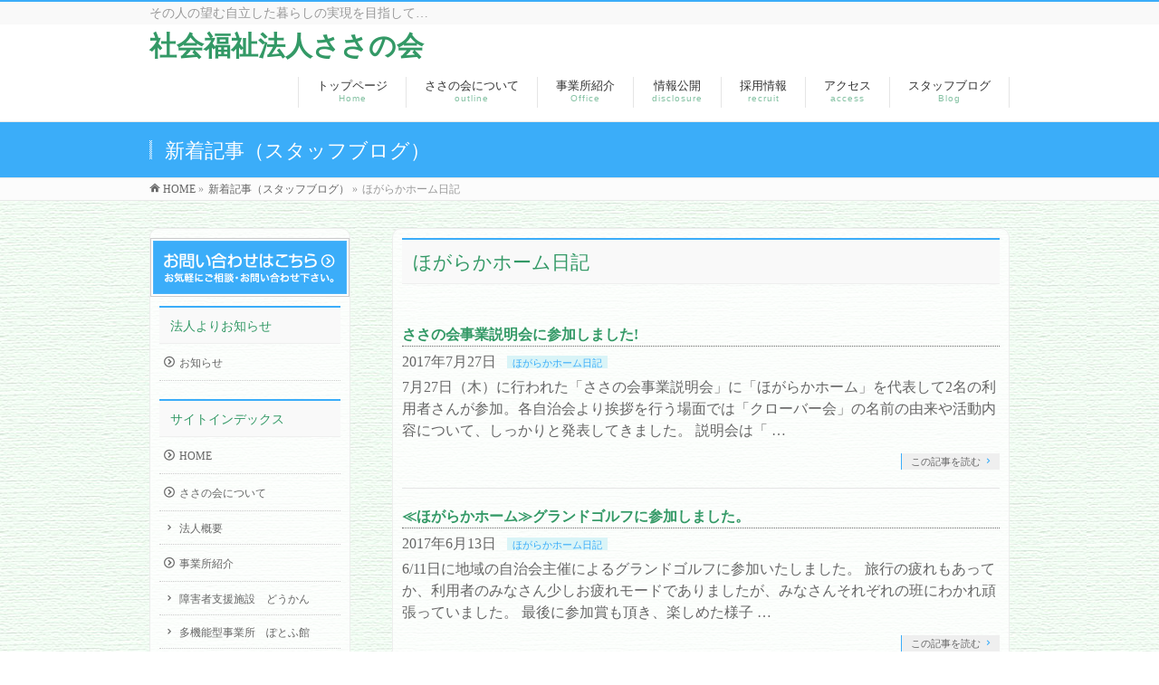

--- FILE ---
content_type: text/html; charset=UTF-8
request_url: http://sasanokai.or.jp/category/hogaraka-blog/
body_size: 71945
content:
<!DOCTYPE html>
<!--[if IE]>
<meta http-equiv="X-UA-Compatible" content="IE=Edge">
<![endif]-->
<html xmlns:fb="http://ogp.me/ns/fb#" lang="ja">
<head>
<meta charset="UTF-8" />
<link rel="start" href="http://sasanokai.or.jp" title="HOME" />

<meta id="viewport" name="viewport" content="width=device-width, initial-scale=1">
<title>ほがらかホーム日記 | 社会福祉法人ささの会</title>
<meta name='robots' content='max-image-preview:large' />
	<style>img:is([sizes="auto" i], [sizes^="auto," i]) { contain-intrinsic-size: 3000px 1500px }</style>
	<link rel="alternate" type="application/rss+xml" title="社会福祉法人ささの会 &raquo; フィード" href="http://sasanokai.or.jp/feed/" />
<link rel="alternate" type="application/rss+xml" title="社会福祉法人ささの会 &raquo; コメントフィード" href="http://sasanokai.or.jp/comments/feed/" />
<link rel="alternate" type="application/rss+xml" title="社会福祉法人ささの会 &raquo; ほがらかホーム日記 カテゴリーのフィード" href="http://sasanokai.or.jp/category/hogaraka-blog/feed/" />
<meta name="description" content="ほがらかホーム日記 について。社会福祉法人ささの会 その人の望む自立した暮らしの実現を目指して…" />
<style type="text/css">.keyColorBG,.keyColorBGh:hover,.keyColor_bg,.keyColor_bg_hover:hover{background-color: #3badf9;}.keyColorCl,.keyColorClh:hover,.keyColor_txt,.keyColor_txt_hover:hover{color: #3badf9;}.keyColorBd,.keyColorBdh:hover,.keyColor_border,.keyColor_border_hover:hover{border-color: #3badf9;}.color_keyBG,.color_keyBGh:hover,.color_key_bg,.color_key_bg_hover:hover{background-color: #3badf9;}.color_keyCl,.color_keyClh:hover,.color_key_txt,.color_key_txt_hover:hover{color: #3badf9;}.color_keyBd,.color_keyBdh:hover,.color_key_border,.color_key_border_hover:hover{border-color: #3badf9;}</style>
<script type="text/javascript">
/* <![CDATA[ */
window._wpemojiSettings = {"baseUrl":"https:\/\/s.w.org\/images\/core\/emoji\/15.0.3\/72x72\/","ext":".png","svgUrl":"https:\/\/s.w.org\/images\/core\/emoji\/15.0.3\/svg\/","svgExt":".svg","source":{"concatemoji":"http:\/\/sasanokai.or.jp\/wordpress\/wp-includes\/js\/wp-emoji-release.min.js?ver=6.7.4"}};
/*! This file is auto-generated */
!function(i,n){var o,s,e;function c(e){try{var t={supportTests:e,timestamp:(new Date).valueOf()};sessionStorage.setItem(o,JSON.stringify(t))}catch(e){}}function p(e,t,n){e.clearRect(0,0,e.canvas.width,e.canvas.height),e.fillText(t,0,0);var t=new Uint32Array(e.getImageData(0,0,e.canvas.width,e.canvas.height).data),r=(e.clearRect(0,0,e.canvas.width,e.canvas.height),e.fillText(n,0,0),new Uint32Array(e.getImageData(0,0,e.canvas.width,e.canvas.height).data));return t.every(function(e,t){return e===r[t]})}function u(e,t,n){switch(t){case"flag":return n(e,"\ud83c\udff3\ufe0f\u200d\u26a7\ufe0f","\ud83c\udff3\ufe0f\u200b\u26a7\ufe0f")?!1:!n(e,"\ud83c\uddfa\ud83c\uddf3","\ud83c\uddfa\u200b\ud83c\uddf3")&&!n(e,"\ud83c\udff4\udb40\udc67\udb40\udc62\udb40\udc65\udb40\udc6e\udb40\udc67\udb40\udc7f","\ud83c\udff4\u200b\udb40\udc67\u200b\udb40\udc62\u200b\udb40\udc65\u200b\udb40\udc6e\u200b\udb40\udc67\u200b\udb40\udc7f");case"emoji":return!n(e,"\ud83d\udc26\u200d\u2b1b","\ud83d\udc26\u200b\u2b1b")}return!1}function f(e,t,n){var r="undefined"!=typeof WorkerGlobalScope&&self instanceof WorkerGlobalScope?new OffscreenCanvas(300,150):i.createElement("canvas"),a=r.getContext("2d",{willReadFrequently:!0}),o=(a.textBaseline="top",a.font="600 32px Arial",{});return e.forEach(function(e){o[e]=t(a,e,n)}),o}function t(e){var t=i.createElement("script");t.src=e,t.defer=!0,i.head.appendChild(t)}"undefined"!=typeof Promise&&(o="wpEmojiSettingsSupports",s=["flag","emoji"],n.supports={everything:!0,everythingExceptFlag:!0},e=new Promise(function(e){i.addEventListener("DOMContentLoaded",e,{once:!0})}),new Promise(function(t){var n=function(){try{var e=JSON.parse(sessionStorage.getItem(o));if("object"==typeof e&&"number"==typeof e.timestamp&&(new Date).valueOf()<e.timestamp+604800&&"object"==typeof e.supportTests)return e.supportTests}catch(e){}return null}();if(!n){if("undefined"!=typeof Worker&&"undefined"!=typeof OffscreenCanvas&&"undefined"!=typeof URL&&URL.createObjectURL&&"undefined"!=typeof Blob)try{var e="postMessage("+f.toString()+"("+[JSON.stringify(s),u.toString(),p.toString()].join(",")+"));",r=new Blob([e],{type:"text/javascript"}),a=new Worker(URL.createObjectURL(r),{name:"wpTestEmojiSupports"});return void(a.onmessage=function(e){c(n=e.data),a.terminate(),t(n)})}catch(e){}c(n=f(s,u,p))}t(n)}).then(function(e){for(var t in e)n.supports[t]=e[t],n.supports.everything=n.supports.everything&&n.supports[t],"flag"!==t&&(n.supports.everythingExceptFlag=n.supports.everythingExceptFlag&&n.supports[t]);n.supports.everythingExceptFlag=n.supports.everythingExceptFlag&&!n.supports.flag,n.DOMReady=!1,n.readyCallback=function(){n.DOMReady=!0}}).then(function(){return e}).then(function(){var e;n.supports.everything||(n.readyCallback(),(e=n.source||{}).concatemoji?t(e.concatemoji):e.wpemoji&&e.twemoji&&(t(e.twemoji),t(e.wpemoji)))}))}((window,document),window._wpemojiSettings);
/* ]]> */
</script>
<style id='wp-emoji-styles-inline-css' type='text/css'>

	img.wp-smiley, img.emoji {
		display: inline !important;
		border: none !important;
		box-shadow: none !important;
		height: 1em !important;
		width: 1em !important;
		margin: 0 0.07em !important;
		vertical-align: -0.1em !important;
		background: none !important;
		padding: 0 !important;
	}
</style>
<link rel='stylesheet' id='wp-block-library-css' href='http://sasanokai.or.jp/wordpress/wp-includes/css/dist/block-library/style.min.css?ver=6.7.4' type='text/css' media='all' />
<style id='classic-theme-styles-inline-css' type='text/css'>
/*! This file is auto-generated */
.wp-block-button__link{color:#fff;background-color:#32373c;border-radius:9999px;box-shadow:none;text-decoration:none;padding:calc(.667em + 2px) calc(1.333em + 2px);font-size:1.125em}.wp-block-file__button{background:#32373c;color:#fff;text-decoration:none}
</style>
<style id='global-styles-inline-css' type='text/css'>
:root{--wp--preset--aspect-ratio--square: 1;--wp--preset--aspect-ratio--4-3: 4/3;--wp--preset--aspect-ratio--3-4: 3/4;--wp--preset--aspect-ratio--3-2: 3/2;--wp--preset--aspect-ratio--2-3: 2/3;--wp--preset--aspect-ratio--16-9: 16/9;--wp--preset--aspect-ratio--9-16: 9/16;--wp--preset--color--black: #000000;--wp--preset--color--cyan-bluish-gray: #abb8c3;--wp--preset--color--white: #ffffff;--wp--preset--color--pale-pink: #f78da7;--wp--preset--color--vivid-red: #cf2e2e;--wp--preset--color--luminous-vivid-orange: #ff6900;--wp--preset--color--luminous-vivid-amber: #fcb900;--wp--preset--color--light-green-cyan: #7bdcb5;--wp--preset--color--vivid-green-cyan: #00d084;--wp--preset--color--pale-cyan-blue: #8ed1fc;--wp--preset--color--vivid-cyan-blue: #0693e3;--wp--preset--color--vivid-purple: #9b51e0;--wp--preset--gradient--vivid-cyan-blue-to-vivid-purple: linear-gradient(135deg,rgba(6,147,227,1) 0%,rgb(155,81,224) 100%);--wp--preset--gradient--light-green-cyan-to-vivid-green-cyan: linear-gradient(135deg,rgb(122,220,180) 0%,rgb(0,208,130) 100%);--wp--preset--gradient--luminous-vivid-amber-to-luminous-vivid-orange: linear-gradient(135deg,rgba(252,185,0,1) 0%,rgba(255,105,0,1) 100%);--wp--preset--gradient--luminous-vivid-orange-to-vivid-red: linear-gradient(135deg,rgba(255,105,0,1) 0%,rgb(207,46,46) 100%);--wp--preset--gradient--very-light-gray-to-cyan-bluish-gray: linear-gradient(135deg,rgb(238,238,238) 0%,rgb(169,184,195) 100%);--wp--preset--gradient--cool-to-warm-spectrum: linear-gradient(135deg,rgb(74,234,220) 0%,rgb(151,120,209) 20%,rgb(207,42,186) 40%,rgb(238,44,130) 60%,rgb(251,105,98) 80%,rgb(254,248,76) 100%);--wp--preset--gradient--blush-light-purple: linear-gradient(135deg,rgb(255,206,236) 0%,rgb(152,150,240) 100%);--wp--preset--gradient--blush-bordeaux: linear-gradient(135deg,rgb(254,205,165) 0%,rgb(254,45,45) 50%,rgb(107,0,62) 100%);--wp--preset--gradient--luminous-dusk: linear-gradient(135deg,rgb(255,203,112) 0%,rgb(199,81,192) 50%,rgb(65,88,208) 100%);--wp--preset--gradient--pale-ocean: linear-gradient(135deg,rgb(255,245,203) 0%,rgb(182,227,212) 50%,rgb(51,167,181) 100%);--wp--preset--gradient--electric-grass: linear-gradient(135deg,rgb(202,248,128) 0%,rgb(113,206,126) 100%);--wp--preset--gradient--midnight: linear-gradient(135deg,rgb(2,3,129) 0%,rgb(40,116,252) 100%);--wp--preset--font-size--small: 13px;--wp--preset--font-size--medium: 20px;--wp--preset--font-size--large: 36px;--wp--preset--font-size--x-large: 42px;--wp--preset--spacing--20: 0.44rem;--wp--preset--spacing--30: 0.67rem;--wp--preset--spacing--40: 1rem;--wp--preset--spacing--50: 1.5rem;--wp--preset--spacing--60: 2.25rem;--wp--preset--spacing--70: 3.38rem;--wp--preset--spacing--80: 5.06rem;--wp--preset--shadow--natural: 6px 6px 9px rgba(0, 0, 0, 0.2);--wp--preset--shadow--deep: 12px 12px 50px rgba(0, 0, 0, 0.4);--wp--preset--shadow--sharp: 6px 6px 0px rgba(0, 0, 0, 0.2);--wp--preset--shadow--outlined: 6px 6px 0px -3px rgba(255, 255, 255, 1), 6px 6px rgba(0, 0, 0, 1);--wp--preset--shadow--crisp: 6px 6px 0px rgba(0, 0, 0, 1);}:where(.is-layout-flex){gap: 0.5em;}:where(.is-layout-grid){gap: 0.5em;}body .is-layout-flex{display: flex;}.is-layout-flex{flex-wrap: wrap;align-items: center;}.is-layout-flex > :is(*, div){margin: 0;}body .is-layout-grid{display: grid;}.is-layout-grid > :is(*, div){margin: 0;}:where(.wp-block-columns.is-layout-flex){gap: 2em;}:where(.wp-block-columns.is-layout-grid){gap: 2em;}:where(.wp-block-post-template.is-layout-flex){gap: 1.25em;}:where(.wp-block-post-template.is-layout-grid){gap: 1.25em;}.has-black-color{color: var(--wp--preset--color--black) !important;}.has-cyan-bluish-gray-color{color: var(--wp--preset--color--cyan-bluish-gray) !important;}.has-white-color{color: var(--wp--preset--color--white) !important;}.has-pale-pink-color{color: var(--wp--preset--color--pale-pink) !important;}.has-vivid-red-color{color: var(--wp--preset--color--vivid-red) !important;}.has-luminous-vivid-orange-color{color: var(--wp--preset--color--luminous-vivid-orange) !important;}.has-luminous-vivid-amber-color{color: var(--wp--preset--color--luminous-vivid-amber) !important;}.has-light-green-cyan-color{color: var(--wp--preset--color--light-green-cyan) !important;}.has-vivid-green-cyan-color{color: var(--wp--preset--color--vivid-green-cyan) !important;}.has-pale-cyan-blue-color{color: var(--wp--preset--color--pale-cyan-blue) !important;}.has-vivid-cyan-blue-color{color: var(--wp--preset--color--vivid-cyan-blue) !important;}.has-vivid-purple-color{color: var(--wp--preset--color--vivid-purple) !important;}.has-black-background-color{background-color: var(--wp--preset--color--black) !important;}.has-cyan-bluish-gray-background-color{background-color: var(--wp--preset--color--cyan-bluish-gray) !important;}.has-white-background-color{background-color: var(--wp--preset--color--white) !important;}.has-pale-pink-background-color{background-color: var(--wp--preset--color--pale-pink) !important;}.has-vivid-red-background-color{background-color: var(--wp--preset--color--vivid-red) !important;}.has-luminous-vivid-orange-background-color{background-color: var(--wp--preset--color--luminous-vivid-orange) !important;}.has-luminous-vivid-amber-background-color{background-color: var(--wp--preset--color--luminous-vivid-amber) !important;}.has-light-green-cyan-background-color{background-color: var(--wp--preset--color--light-green-cyan) !important;}.has-vivid-green-cyan-background-color{background-color: var(--wp--preset--color--vivid-green-cyan) !important;}.has-pale-cyan-blue-background-color{background-color: var(--wp--preset--color--pale-cyan-blue) !important;}.has-vivid-cyan-blue-background-color{background-color: var(--wp--preset--color--vivid-cyan-blue) !important;}.has-vivid-purple-background-color{background-color: var(--wp--preset--color--vivid-purple) !important;}.has-black-border-color{border-color: var(--wp--preset--color--black) !important;}.has-cyan-bluish-gray-border-color{border-color: var(--wp--preset--color--cyan-bluish-gray) !important;}.has-white-border-color{border-color: var(--wp--preset--color--white) !important;}.has-pale-pink-border-color{border-color: var(--wp--preset--color--pale-pink) !important;}.has-vivid-red-border-color{border-color: var(--wp--preset--color--vivid-red) !important;}.has-luminous-vivid-orange-border-color{border-color: var(--wp--preset--color--luminous-vivid-orange) !important;}.has-luminous-vivid-amber-border-color{border-color: var(--wp--preset--color--luminous-vivid-amber) !important;}.has-light-green-cyan-border-color{border-color: var(--wp--preset--color--light-green-cyan) !important;}.has-vivid-green-cyan-border-color{border-color: var(--wp--preset--color--vivid-green-cyan) !important;}.has-pale-cyan-blue-border-color{border-color: var(--wp--preset--color--pale-cyan-blue) !important;}.has-vivid-cyan-blue-border-color{border-color: var(--wp--preset--color--vivid-cyan-blue) !important;}.has-vivid-purple-border-color{border-color: var(--wp--preset--color--vivid-purple) !important;}.has-vivid-cyan-blue-to-vivid-purple-gradient-background{background: var(--wp--preset--gradient--vivid-cyan-blue-to-vivid-purple) !important;}.has-light-green-cyan-to-vivid-green-cyan-gradient-background{background: var(--wp--preset--gradient--light-green-cyan-to-vivid-green-cyan) !important;}.has-luminous-vivid-amber-to-luminous-vivid-orange-gradient-background{background: var(--wp--preset--gradient--luminous-vivid-amber-to-luminous-vivid-orange) !important;}.has-luminous-vivid-orange-to-vivid-red-gradient-background{background: var(--wp--preset--gradient--luminous-vivid-orange-to-vivid-red) !important;}.has-very-light-gray-to-cyan-bluish-gray-gradient-background{background: var(--wp--preset--gradient--very-light-gray-to-cyan-bluish-gray) !important;}.has-cool-to-warm-spectrum-gradient-background{background: var(--wp--preset--gradient--cool-to-warm-spectrum) !important;}.has-blush-light-purple-gradient-background{background: var(--wp--preset--gradient--blush-light-purple) !important;}.has-blush-bordeaux-gradient-background{background: var(--wp--preset--gradient--blush-bordeaux) !important;}.has-luminous-dusk-gradient-background{background: var(--wp--preset--gradient--luminous-dusk) !important;}.has-pale-ocean-gradient-background{background: var(--wp--preset--gradient--pale-ocean) !important;}.has-electric-grass-gradient-background{background: var(--wp--preset--gradient--electric-grass) !important;}.has-midnight-gradient-background{background: var(--wp--preset--gradient--midnight) !important;}.has-small-font-size{font-size: var(--wp--preset--font-size--small) !important;}.has-medium-font-size{font-size: var(--wp--preset--font-size--medium) !important;}.has-large-font-size{font-size: var(--wp--preset--font-size--large) !important;}.has-x-large-font-size{font-size: var(--wp--preset--font-size--x-large) !important;}
:where(.wp-block-post-template.is-layout-flex){gap: 1.25em;}:where(.wp-block-post-template.is-layout-grid){gap: 1.25em;}
:where(.wp-block-columns.is-layout-flex){gap: 2em;}:where(.wp-block-columns.is-layout-grid){gap: 2em;}
:root :where(.wp-block-pullquote){font-size: 1.5em;line-height: 1.6;}
</style>
<link rel='stylesheet' id='contact-form-7-css' href='http://sasanokai.or.jp/wordpress/wp-content/plugins/contact-form-7/includes/css/styles.css?ver=6.0.5' type='text/css' media='all' />
<link rel='stylesheet' id='whats-new-style-css' href='http://sasanokai.or.jp/wordpress/wp-content/plugins/whats-new-genarator/whats-new.css?ver=2.0.2' type='text/css' media='all' />
<link rel='stylesheet' id='Biz_Vektor_common_style-css' href='http://sasanokai.or.jp/wordpress/wp-content/themes/biz-vektor/css/bizvektor_common_min.css?ver=1.13.1' type='text/css' media='all' />
<link rel='stylesheet' id='Biz_Vektor_Design_style-css' href='http://sasanokai.or.jp/wordpress/wp-content/themes/biz-vektor/design_skins/003/css/003.css?ver=1.13.1' type='text/css' media='all' />
<link rel='stylesheet' id='Biz_Vektor_plugin_sns_style-css' href='http://sasanokai.or.jp/wordpress/wp-content/themes/biz-vektor/plugins/sns/style_bizvektor_sns.css?ver=6.7.4' type='text/css' media='all' />
<link rel='stylesheet' id='vk-font-awesome-css' href='http://sasanokai.or.jp/wordpress/wp-content/plugins/vk-post-author-display/vendor/vektor-inc/font-awesome-versions/src/versions/6/css/all.min.css?ver=6.4.2' type='text/css' media='all' />
<link rel='stylesheet' id='jquery.lightbox.min.css-css' href='http://sasanokai.or.jp/wordpress/wp-content/plugins/wp-jquery-lightbox/lightboxes/wp-jquery-lightbox/styles/lightbox.min.css?ver=2.3.3' type='text/css' media='all' />
<link rel='stylesheet' id='jqlb-overrides-css' href='http://sasanokai.or.jp/wordpress/wp-content/plugins/wp-jquery-lightbox/lightboxes/wp-jquery-lightbox/styles/overrides.css?ver=2.3.3' type='text/css' media='all' />
<style id='jqlb-overrides-inline-css' type='text/css'>

			#outerImageContainer {
				box-shadow: 0 0 4px 2px rgba(0,0,0,.2);
			}
			#imageContainer{
				padding: 6px;
			}
			#imageDataContainer {
				box-shadow: 0 -4px 0 0 #fff, 0 0 4px 2px rgba(0,0,0,.1);
				z-index: auto;
			}
			#prevArrow,
			#nextArrow{
				background-color: rgba(255,255,255,.7;
				color: #000000;
			}
</style>
<script type="text/javascript" src="http://sasanokai.or.jp/wordpress/wp-includes/js/jquery/jquery.min.js?ver=3.7.1" id="jquery-core-js"></script>
<script type="text/javascript" src="http://sasanokai.or.jp/wordpress/wp-includes/js/jquery/jquery-migrate.min.js?ver=3.4.1" id="jquery-migrate-js"></script>
<link rel="https://api.w.org/" href="http://sasanokai.or.jp/wp-json/" /><link rel="alternate" title="JSON" type="application/json" href="http://sasanokai.or.jp/wp-json/wp/v2/categories/10" /><link rel="EditURI" type="application/rsd+xml" title="RSD" href="http://sasanokai.or.jp/wordpress/xmlrpc.php?rsd" />
<!-- [ BizVektor OGP ] -->
<meta property="og:site_name" content="社会福祉法人ささの会" />
<meta property="og:url" content="http://sasanokai.or.jp/category/hogaraka-blog/" />
<meta property="fb:app_id" content="" />
<meta property="og:type" content="article" />
<!-- [ /BizVektor OGP ] -->
<!--[if lte IE 8]>
<link rel="stylesheet" type="text/css" media="all" href="http://sasanokai.or.jp/wordpress/wp-content/themes/biz-vektor/design_skins/003/css/003_oldie.css" />
<![endif]-->
<link rel="preconnect" href="https://fonts.gstatic.com">
<link href="https://fonts.googleapis.com/css2?family=Anton&family=Lato:wght@900&display=swap" rel="stylesheet"><link rel="pingback" href="http://sasanokai.or.jp/wordpress/xmlrpc.php" />
<style type="text/css" id="custom-background-css">
body.custom-background { background-color: #ffffff; background-image: url("http://sasanokai.or.jp/wordpress/wp-content/uploads/2018/07/HAIKEI1.jpg"); background-position: left top; background-size: auto; background-repeat: repeat; background-attachment: scroll; }
</style>
	<link rel="icon" href="http://sasanokai.or.jp/wordpress/wp-content/uploads/2016/03/cropped-main-32x32.png" sizes="32x32" />
<link rel="icon" href="http://sasanokai.or.jp/wordpress/wp-content/uploads/2016/03/cropped-main-192x192.png" sizes="192x192" />
<link rel="apple-touch-icon" href="http://sasanokai.or.jp/wordpress/wp-content/uploads/2016/03/cropped-main-180x180.png" />
<meta name="msapplication-TileImage" content="http://sasanokai.or.jp/wordpress/wp-content/uploads/2016/03/cropped-main-270x270.png" />
		<style type="text/css">

a { color:#636363 }

#searchform input[type=submit],
p.form-submit input[type=submit],
form#searchform input#searchsubmit,
.content form input.wpcf7-submit,
#confirm-button input,
a.btn,
.linkBtn a,
input[type=button],
input[type=submit],
.sideTower li#sideContact.sideBnr a,
.content .infoList .rssBtn a { background-color:#3badf9; }

.moreLink a { border-left-color:#3badf9; }
.moreLink a:hover { background-color:#3badf9; }
.moreLink a:after { color:#3badf9; }
.moreLink a:hover:after { color:#fff; }

#headerTop { border-top-color:#3badf9; }

.headMainMenu li:hover { color:#3badf9; }
.headMainMenu li > a:hover,
.headMainMenu li.current_page_item > a { color:#3badf9; }

#pageTitBnr { background-color:#3badf9; }

.content h2,
.content h1.contentTitle,
.content h1.entryPostTitle,
.sideTower h3.localHead,
.sideWidget h4  { border-top-color:#3badf9; }

.content h3:after,
.content .child_page_block h4:after { border-bottom-color:#3badf9; }

.sideTower li#sideContact.sideBnr a:hover,
.content .infoList .rssBtn a:hover,
form#searchform input#searchsubmit:hover { background-color:#636363; }

#panList .innerBox ul a:hover { color:#636363; }

.content .mainFootContact p.mainFootTxt span.mainFootTel { color:#3badf9; }
.content .mainFootContact .mainFootBt a { background-color:#3badf9; }
.content .mainFootContact .mainFootBt a:hover { background-color:#636363; }

.content .infoList .infoCate a { background-color:#d9f4f7;color:#3badf9; }
.content .infoList .infoCate a:hover { background-color:#636363; }

.paging span,
.paging a	{ color:#3badf9;border-color:#3badf9; }
.paging span.current,
.paging a:hover	{ background-color:#3badf9; }

/* アクティブのページ */
.sideTower .sideWidget li > a:hover,
.sideTower .sideWidget li.current_page_item > a,
.sideTower .sideWidget li.current-cat > a	{ color:#3badf9; background-color:#d9f4f7; }

.sideTower .ttBoxSection .ttBox a:hover { color:#3badf9; }

#footMenu { border-top-color:#3badf9; }
#footMenu .menu li a:hover { color:#3badf9 }

@media (min-width: 970px) {
.headMainMenu li:hover li a:hover { color:#333; }
.headMainMenu li.current-page-item a,
.headMainMenu li.current_page_item a,
.headMainMenu li.current-menu-ancestor a,
.headMainMenu li.current-page-ancestor a { color:#333;}
.headMainMenu li.current-page-item a span,
.headMainMenu li.current_page_item a span,
.headMainMenu li.current-menu-ancestor a span,
.headMainMenu li.current-page-ancestor a span { color:#3badf9; }
}

</style>
<!--[if lte IE 8]>
<style type="text/css">
.headMainMenu li:hover li a:hover { color:#333; }
.headMainMenu li.current-page-item a,
.headMainMenu li.current_page_item a,
.headMainMenu li.current-menu-ancestor a,
.headMainMenu li.current-page-ancestor a { color:#333;}
.headMainMenu li.current-page-item a span,
.headMainMenu li.current_page_item a span,
.headMainMenu li.current-menu-ancestor a span,
.headMainMenu li.current-page-ancestor a span { color:#3badf9; }
</style>
<![endif]-->
<style type="text/css">
/*-------------------------------------------*/
/*	font
/*-------------------------------------------*/
h1,h2,h3,h4,h4,h5,h6,#header #site-title,#pageTitBnr #pageTitInner #pageTit,#content .leadTxt,#sideTower .localHead {font-family: "ヒラギノ角ゴ Pro W3","Hiragino Kaku Gothic Pro","メイリオ",Meiryo,Osaka,"ＭＳ Ｐゴシック","MS PGothic",sans-serif; }
#pageTitBnr #pageTitInner #pageTit { font-weight:lighter; }
#gMenu .menu li a strong {font-family: "ヒラギノ角ゴ Pro W3","Hiragino Kaku Gothic Pro","メイリオ",Meiryo,Osaka,"ＭＳ Ｐゴシック","MS PGothic",sans-serif; }
</style>
<link rel="stylesheet" href="http://sasanokai.or.jp/wordpress/wp-content/themes/biz-vektor/style.css" type="text/css" media="all" />
<style type="text/css">
#content.content {
    background-color: rgba(255,255,255,0.75);
    padding: 10px;
    border : 1px #eeeeee solid; 
    border-radius: 10px;
    margin-bottom:10px !important;
    /*overflow:hidden;*/

}

#sideTower {
    background-color: rgba(255,255,255,0.75);
    padding-top: 10px;
    border : 1px #eeeeee solid; 
    border-radius: 10px;
    margin-bottom:20px !important;
}
.sideWidget{
   margin-left:10px !important;
   margin-right:10px !important;
}
#fb-like-box{
   margin-left:10px ;
}

/*#main {
    background-color: rgba(255,255,255,0.75);
    padding: 10px;
    border : 1px #eeeeee solid; 
    border-radius: 10px;
    margin-bottom:10px !important;
}*/
/* Text elements */
body { font-size:87.5%;line-height:130%;-webkit-text-size-adjust : 100%;
font-family:"ヒラギノ丸ゴ Pro W4","ヒラギノ丸ゴ Pro","Hiragino Maru Gothic Pro","HG丸ｺﾞｼｯｸM-PRO","HGMaruGothicMPRO";
 }
h1, h2, h3, h4, h4, h5, h6, #header #site-title, #pageTitBnr #pageTitInner #pageTit, #content .leadTxt, #sideTower .localHead {
    font-family: "ヒラギノ丸ゴ Pro W4","ヒラギノ丸ゴ Pro","Hiragino Maru Gothic Pro","HG丸ｺﾞｼｯｸM-PRO","HGMaruGothicMPRO";
}
dt { font-weight: bold; }
strong { font-weight: bold; }
#content p { font-size:16px; }
#header #site-title a {color: #339966;}
#headerTop #site-description {
    font-size:14px;}
#header #site-title {
    font-size: 30px;}

#content h2, #content h1.contentTitle, #content h1.entryPostTitle, .sideTower .localHead, #topPr h3 a {
   color: #339966;
}
#header #headContact #headContactTel,#gMenu .menu li a span, #content h4, #content h5, #content dt, #content .child_page_block h4 a:hover, #content .child_page_block p a:hover, .paging span, .paging a, #content .infoList ul li .infoTxt a:hover, #content .infoList .infoListBox div.entryTxtBox h4.entryTitle a, #footerSiteMap .menu a:hover, #topPr h3 a:hover, #topPr .topPrDescription a:hover, #content ul.linkList li a:hover, #content .childPageBox ul li.current_page_item a, #content .childPageBox ul li.current_page_item ul li a:hover, #content .childPageBox ul li a:hover, #content .childPageBox ul li.current_page_item a {
    color: #339966;
}
a, a:hover, a:active, #header #headContact #headContactTel, #gMenu .menu li a span, #content h4, #content h5, #content dt, #content .child_page_block h4 a:hover, #content .child_page_block p a:hover, .paging span, .paging a, #content .infoList ul li .infoTxt a:hover, #content .infoList .infoListBox div.entryTxtBox h4.entryTitle a, #footerSiteMap .menu a:hover, #topPr h3 a:hover, #topPr .topPrDescription a:hover, #content ul.linkList li a:hover, #content .childPageBox ul li.current_page_item a, #content .childPageBox ul li.current_page_item ul li a:hover, #content .childPageBox ul li a:hover, #content .childPageBox ul li.current_page_item a {
    color: #339966;
}
#powerd{display:none}</style>
	</head>

<body class="archive category category-hogaraka-blog category-10 custom-background fa_v6_css two-column left-sidebar">

<div id="fb-root"></div>

<div id="wrap">

<!--[if lte IE 8]>
<div id="eradi_ie_box">
<div class="alert_title">ご利用の <span style="font-weight: bold;">Internet Exproler</span> は古すぎます。</div>
<p>あなたがご利用の Internet Explorer はすでにサポートが終了しているため、正しい表示・動作を保証しておりません。<br />
古い Internet Exproler はセキュリティーの観点からも、<a href="https://www.microsoft.com/ja-jp/windows/lifecycle/iesupport/" target="_blank" >新しいブラウザに移行する事が強く推奨されています。</a><br />
<a href="http://windows.microsoft.com/ja-jp/internet-explorer/" target="_blank" >最新のInternet Exproler</a> や <a href="https://www.microsoft.com/ja-jp/windows/microsoft-edge" target="_blank" >Edge</a> を利用するか、<a href="https://www.google.co.jp/chrome/browser/index.html" target="_blank">Chrome</a> や <a href="https://www.mozilla.org/ja/firefox/new/" target="_blank">Firefox</a> など、より早くて快適なブラウザをご利用ください。</p>
</div>
<![endif]-->

<!-- [ #headerTop ] -->
<div id="headerTop">
<div class="innerBox">
<div id="site-description">その人の望む自立した暮らしの実現を目指して…</div>
</div>
</div><!-- [ /#headerTop ] -->

<!-- [ #header ] -->
<header id="header" class="header">
<div id="headerInner" class="innerBox">
<!-- [ #headLogo ] -->
<div id="site-title">
<a href="http://sasanokai.or.jp/" title="社会福祉法人ささの会" rel="home">
社会福祉法人ささの会</a>
</div>
<!-- [ /#headLogo ] -->

<!-- [ #headContact ] -->

	<!-- [ #gMenu ] -->
	<div id="gMenu">
	<div id="gMenuInner" class="innerBox">
	<h3 class="assistive-text" onclick="showHide('header');"><span>MENU</span></h3>
	<div class="skip-link screen-reader-text">
		<a href="#content" title="メニューを飛ばす">メニューを飛ばす</a>
	</div>
<div class="headMainMenu">
<div class="menu-headernavigation-container"><ul id="menu-headernavigation" class="menu"><li id="menu-item-523" class="menu-item menu-item-type-post_type menu-item-object-page"><a href="http://sasanokai.or.jp/home/"><strong>トップページ</strong><span>Home</span></a></li>
<li id="menu-item-1085" class="menu-item menu-item-type-post_type menu-item-object-page menu-item-has-children"><a href="http://sasanokai.or.jp/outline/"><strong>ささの会について</strong><span>outline</span></a>
<ul class="sub-menu">
	<li id="menu-item-1086" class="menu-item menu-item-type-post_type menu-item-object-page"><a href="http://sasanokai.or.jp/outline/gaiyou/">法人概要</a></li>
	<li id="menu-item-758" class="menu-item menu-item-type-taxonomy menu-item-object-info-cat"><a href="http://sasanokai.or.jp/info-cat/info/">お知らせ</a></li>
</ul>
</li>
<li id="menu-item-522" class="menu-item menu-item-type-post_type menu-item-object-page menu-item-has-children"><a href="http://sasanokai.or.jp/jigyousho/"><strong>事業所紹介</strong><span>Office</span></a>
<ul class="sub-menu">
	<li id="menu-item-517" class="menu-item menu-item-type-post_type menu-item-object-page"><a href="http://sasanokai.or.jp/jigyousho/doukan/">障害者支援施設　どうかん</a></li>
	<li id="menu-item-558" class="menu-item menu-item-type-post_type menu-item-object-page"><a href="http://sasanokai.or.jp/jigyousho/potofu/">多機能型事業所　ぽとふ館</a></li>
	<li id="menu-item-526" class="menu-item menu-item-type-post_type menu-item-object-page"><a href="http://sasanokai.or.jp/jigyousho/hogarakahome/">グループホーム　ほがらかホーム</a></li>
	<li id="menu-item-554" class="menu-item menu-item-type-post_type menu-item-object-page"><a href="http://sasanokai.or.jp/jigyousho/sasaboshi/">さいたま市岩槻区障害者生活支援センター　ささぼし</a></li>
	<li id="menu-item-771" class="menu-item menu-item-type-post_type menu-item-object-page"><a href="http://sasanokai.or.jp/jigyousho/serori/">指定障害者相談支援事業所　セロリ</a></li>
	<li id="menu-item-1161" class="menu-item menu-item-type-post_type menu-item-object-page"><a href="http://sasanokai.or.jp/jigyousho/marmite/">居宅介護事業所　まるみっと</a></li>
</ul>
</li>
<li id="menu-item-585" class="menu-item menu-item-type-post_type menu-item-object-page menu-item-has-children"><a href="http://sasanokai.or.jp/?page_id=582"><strong>情報公開</strong><span>disclosure</span></a>
<ul class="sub-menu">
	<li id="menu-item-2669" class="menu-item menu-item-type-post_type menu-item-object-page"><a href="http://sasanokai.or.jp/jyouhou/%e6%b3%95%e4%ba%ba%e6%83%85%e5%a0%b1/">法人情報</a></li>
	<li id="menu-item-7816" class="menu-item menu-item-type-post_type menu-item-object-page menu-item-has-children"><a href="http://sasanokai.or.jp/%e5%88%a9%e7%94%a8%e8%80%85%e6%a7%98%e5%90%91%e3%81%91%e6%83%85%e5%a0%b1%e5%85%ac%e9%96%8b%ef%bc%88%e3%82%8a%e3%82%88%e3%81%86%e3%81%97%e3%82%83%e3%81%95%e3%81%be%e3%82%80%e3%81%91%e3%81%98%e3%82%87/">利用者様向け情報公開（りようしゃさまむけじょうほうこうかい）のページ</a>
	<ul class="sub-menu">
		<li id="menu-item-7818" class="menu-item menu-item-type-post_type menu-item-object-page"><a href="http://sasanokai.or.jp/%e5%88%a9%e7%94%a8%e8%80%85%e6%a7%98%e5%90%91%e3%81%91%e6%83%85%e5%a0%b1%e5%85%ac%e9%96%8b%ef%bc%88%e3%82%8a%e3%82%88%e3%81%86%e3%81%97%e3%82%83%e3%81%95%e3%81%be%e3%82%80%e3%81%91%e3%81%98%e3%82%87/%e4%bb%a4%e5%92%8c5%e5%b9%b4%e5%ba%a6%ef%bc%88%e3%82%8c%e3%81%84%e3%82%8f%ef%bc%95%e3%81%ad%e3%82%93%e3%81%a9%ef%bc%89/">令和5年度（れいわ５ねんど）</a></li>
		<li id="menu-item-7819" class="menu-item menu-item-type-post_type menu-item-object-page"><a href="http://sasanokai.or.jp/%e5%88%a9%e7%94%a8%e8%80%85%e6%a7%98%e5%90%91%e3%81%91%e6%83%85%e5%a0%b1%e5%85%ac%e9%96%8b%ef%bc%88%e3%82%8a%e3%82%88%e3%81%86%e3%81%97%e3%82%83%e3%81%95%e3%81%be%e3%82%80%e3%81%91%e3%81%98%e3%82%87/%e4%bb%a4%e5%92%8c6%e5%b9%b4%e5%ba%a6%ef%bc%88%e3%82%8c%e3%81%84%e3%82%8f%ef%bc%96%e3%81%ad%e3%82%93%e3%81%a9%ef%bc%89/">令和6年度（れいわ６ねんど）</a></li>
	</ul>
</li>
	<li id="menu-item-1160" class="menu-item menu-item-type-post_type menu-item-object-page"><a href="http://sasanokai.or.jp/jyouhou/h26jyouhou/">平成26年度情報公開</a></li>
	<li id="menu-item-1159" class="menu-item menu-item-type-post_type menu-item-object-page"><a href="http://sasanokai.or.jp/jyouhou/h27jyouhou/">平成27年度情報公開</a></li>
	<li id="menu-item-1158" class="menu-item menu-item-type-post_type menu-item-object-page"><a href="http://sasanokai.or.jp/jyouhou/%e5%b9%b3%e6%88%9028%e5%b9%b4%e5%ba%a6%e6%83%85%e5%a0%b1%e5%85%ac%e9%96%8b/">平成28年度情報公開</a></li>
	<li id="menu-item-2270" class="menu-item menu-item-type-post_type menu-item-object-page"><a href="http://sasanokai.or.jp/jyouhou/%e5%b9%b3%e6%88%9029%e5%b9%b4%e5%ba%a6%e6%83%85%e5%a0%b1%e5%85%ac%e9%96%8b/">平成29年度情報公開</a></li>
	<li id="menu-item-3773" class="menu-item menu-item-type-post_type menu-item-object-page"><a href="http://sasanokai.or.jp/jyouhou/%e5%b9%b3%e6%88%9030%e5%b9%b4%e5%ba%a6%e6%83%85%e5%a0%b1%e5%85%ac%e9%96%8b/">平成30年度情報公開</a></li>
	<li id="menu-item-4345" class="menu-item menu-item-type-post_type menu-item-object-page"><a href="http://sasanokai.or.jp/jyouhou/%e5%b9%b3%e6%88%9031%e5%b9%b4%e5%ba%a6%e6%83%85%e5%a0%b1%e5%85%ac%e9%96%8b/">平成31年度情報公開</a></li>
	<li id="menu-item-5581" class="menu-item menu-item-type-post_type menu-item-object-page"><a href="http://sasanokai.or.jp/jyouhou/%e4%bb%a4%e5%92%8c2%e5%b9%b4%e5%ba%a6%e6%83%85%e5%a0%b1%e5%85%ac%e9%96%8b/">令和2年度情報公開</a></li>
	<li id="menu-item-6731" class="menu-item menu-item-type-post_type menu-item-object-page"><a href="http://sasanokai.or.jp/jyouhou/%e4%bb%a4%e5%92%8c3%e5%b9%b4%e5%ba%a6%e6%83%85%e5%a0%b1%e5%85%ac%e9%96%8b/">令和3年度情報公開</a></li>
	<li id="menu-item-7806" class="menu-item menu-item-type-post_type menu-item-object-page"><a href="http://sasanokai.or.jp/jyouhou/%e4%bb%a4%e5%92%8c4%e5%b9%b4%e5%ba%a6%e6%83%85%e5%a0%b1%e5%85%ac%e9%96%8b/">令和4年度情報公開</a></li>
	<li id="menu-item-7807" class="menu-item menu-item-type-post_type menu-item-object-page"><a href="http://sasanokai.or.jp/jyouhou/%e4%bb%a4%e5%92%8c5%e5%b9%b4%e5%ba%a6%e6%83%85%e5%a0%b1%e5%85%ac%e9%96%8b/">令和5年度情報公開</a></li>
</ul>
</li>
<li id="menu-item-3057" class="menu-item menu-item-type-post_type menu-item-object-page menu-item-has-children"><a href="http://sasanokai.or.jp/recruit/"><strong>採用情報</strong><span>recruit</span></a>
<ul class="sub-menu">
	<li id="menu-item-3056" class="menu-item menu-item-type-post_type menu-item-object-page"><a href="http://sasanokai.or.jp/recruit/recruit-2/">新卒採用</a></li>
	<li id="menu-item-3062" class="menu-item menu-item-type-post_type menu-item-object-page"><a href="http://sasanokai.or.jp/recruit/recruit5/">中途採用</a></li>
	<li id="menu-item-3060" class="menu-item menu-item-type-post_type menu-item-object-page"><a href="http://sasanokai.or.jp/recruit/yokuarusitumon/">よくある質問</a></li>
	<li id="menu-item-3059" class="menu-item menu-item-type-post_type menu-item-object-page"><a href="http://sasanokai.or.jp/recruit/senpai-2/">先輩職員の声</a></li>
	<li id="menu-item-3061" class="menu-item menu-item-type-post_type menu-item-object-page"><a href="http://sasanokai.or.jp/recruit/syokuin1day/">どんな仕事をしているの</a></li>
	<li id="menu-item-6729" class="menu-item menu-item-type-post_type menu-item-object-page"><a href="http://sasanokai.or.jp/recruit/%e3%81%95%e3%81%84%e3%81%9f%e3%81%be%e5%b8%82%e5%b0%b1%e8%81%b7%e3%83%95%e3%82%a7%e3%82%a2%e3%82%a4%e3%83%b3%e3%82%bf%e3%83%93%e3%83%a5%e3%83%bc/">さいたま市就職フェアインタビュー</a></li>
</ul>
</li>
<li id="menu-item-1083" class="menu-item menu-item-type-post_type menu-item-object-page"><a href="http://sasanokai.or.jp/access/"><strong>アクセス</strong><span>access</span></a></li>
<li id="menu-item-530" class="menu-item menu-item-type-post_type menu-item-object-page current-menu-ancestor current-menu-parent current_page_parent current_page_ancestor menu-item-has-children"><a href="http://sasanokai.or.jp/blog/"><strong>スタッフブログ</strong><span>Blog</span></a>
<ul class="sub-menu">
	<li id="menu-item-571" class="menu-item menu-item-type-taxonomy menu-item-object-category"><a href="http://sasanokai.or.jp/category/doukan-blog/">どうかん日記</a></li>
	<li id="menu-item-572" class="menu-item menu-item-type-taxonomy menu-item-object-category"><a href="http://sasanokai.or.jp/category/potofu%e2%88%92blog/">となりのぽとふ</a></li>
	<li id="menu-item-739" class="menu-item menu-item-type-taxonomy menu-item-object-category current-menu-item"><a href="http://sasanokai.or.jp/category/hogaraka-blog/">ほがらかホーム日記</a></li>
</ul>
</li>
</ul></div>
</div>
</div><!-- [ /#gMenuInner ] -->
	</div>
	<!-- [ /#gMenu ] -->
<!-- [ /#headContact ] -->

</div>
<!-- #headerInner -->
</header>
<!-- [ /#header ] -->



<div id="pageTitBnr">
<div class="innerBox">
<div id="pageTitInner">
<div id="pageTit">
新着記事（スタッフブログ）</div>
</div><!-- [ /#pageTitInner ] -->
</div>
</div><!-- [ /#pageTitBnr ] -->
<!-- [ #panList ] -->
<div id="panList">
<div id="panListInner" class="innerBox"><ul><li id="panHome" itemprop="itemListElement" itemscope itemtype="http://schema.org/ListItem"><a href="http://sasanokai.or.jp" itemprop="item"><span itemprop="name">HOME</span></a> &raquo; </li><li itemprop="itemListElement" itemscope itemtype="http://schema.org/ListItem"><a href="http://sasanokai.or.jp" itemprop="item"><span itemprop="name">新着記事（スタッフブログ）</span></a> &raquo; </li><li itemprop="itemListElement" itemscope itemtype="http://schema.org/ListItem"><span itemprop="name">ほがらかホーム日記</span></li></ul></div>
</div>
<!-- [ /#panList ] -->

<div id="main" class="main"><!-- [ #container ] -->
<div id="container" class="innerBox">
	<!-- [ #content ] -->
	<div id="content" class="content">
	<h1 class="contentTitle">ほがらかホーム日記</h1>			<div class="infoList">
		
									<!-- [ .infoListBox ] -->
<div id="post-2312" class="infoListBox ttBox">
	<div class="entryTxtBox">
	<h4 class="entryTitle">
	<a href="http://sasanokai.or.jp/hogaraka-blog/%e3%81%95%e3%81%95%e3%81%ae%e4%bc%9a%e4%ba%8b%e6%a5%ad%e8%aa%ac%e6%98%8e%e4%bc%9a%e3%81%ab%e5%8f%82%e5%8a%a0%e3%81%97%e3%81%be%e3%81%97%e3%81%9f/">ささの会事業説明会に参加しました!</a>
		</h4>
	<p class="entryMeta">
	<span class="infoDate">2017年7月27日</span><span class="infoCate"> <a href="http://sasanokai.or.jp/category/hogaraka-blog/" rel="tag">ほがらかホーム日記</a></span>
	</p>
	<p>7月27日（木）に行われた「ささの会事業説明会」に「ほがらかホーム」を代表して2名の利用者さんが参加。各自治会より挨拶を行う場面では「クローバー会」の名前の由来や活動内容について、しっかりと発表してきました。 説明会は「 &#8230;</p>
	<div class="moreLink"><a href="http://sasanokai.or.jp/hogaraka-blog/%e3%81%95%e3%81%95%e3%81%ae%e4%bc%9a%e4%ba%8b%e6%a5%ad%e8%aa%ac%e6%98%8e%e4%bc%9a%e3%81%ab%e5%8f%82%e5%8a%a0%e3%81%97%e3%81%be%e3%81%97%e3%81%9f/">この記事を読む</a></div>
	</div><!-- [ /.entryTxtBox ] -->
	
		
</div><!-- [ /.infoListBox ] -->							<!-- [ .infoListBox ] -->
<div id="post-2190" class="infoListBox ttBox">
	<div class="entryTxtBox">
	<h4 class="entryTitle">
	<a href="http://sasanokai.or.jp/hogaraka-blog/%e2%89%aa%e3%81%bb%e3%81%8c%e3%82%89%e3%81%8b%e3%83%9b%e3%83%bc%e3%83%a0%e2%89%ab%e3%82%b0%e3%83%a9%e3%83%b3%e3%83%89%e3%82%b4%e3%83%ab%e3%83%95%e3%81%ab%e5%8f%82%e5%8a%a0%e3%81%97%e3%81%be%e3%81%97/">≪ほがらかホーム≫グランドゴルフに参加しました。</a>
		</h4>
	<p class="entryMeta">
	<span class="infoDate">2017年6月13日</span><span class="infoCate"> <a href="http://sasanokai.or.jp/category/hogaraka-blog/" rel="tag">ほがらかホーム日記</a></span>
	</p>
	<p>6/11日に地域の自治会主催によるグランドゴルフに参加いたしました。 旅行の疲れもあってか、利用者のみなさん少しお疲れモードでありましたが、みなさんそれぞれの班にわかれ頑張っていました。 最後に参加賞も頂き、楽しめた様子 &#8230;</p>
	<div class="moreLink"><a href="http://sasanokai.or.jp/hogaraka-blog/%e2%89%aa%e3%81%bb%e3%81%8c%e3%82%89%e3%81%8b%e3%83%9b%e3%83%bc%e3%83%a0%e2%89%ab%e3%82%b0%e3%83%a9%e3%83%b3%e3%83%89%e3%82%b4%e3%83%ab%e3%83%95%e3%81%ab%e5%8f%82%e5%8a%a0%e3%81%97%e3%81%be%e3%81%97/">この記事を読む</a></div>
	</div><!-- [ /.entryTxtBox ] -->
	
		
</div><!-- [ /.infoListBox ] -->							<!-- [ .infoListBox ] -->
<div id="post-2180" class="infoListBox ttBox">
	<div class="entryTxtBox">
	<h4 class="entryTitle">
	<a href="http://sasanokai.or.jp/hogaraka-blog/%e2%89%aa%e3%81%bb%e3%81%8c%e3%82%89%e3%81%8b%e3%83%9b%e3%83%bc%e3%83%a0%e2%89%ab%e3%82%b0%e3%83%ab%e3%83%bc%e3%83%97%e3%83%9b%e3%83%bc%e3%83%a0%e4%b8%80%e6%b3%8a%e4%ba%8c%e6%97%a5%e6%97%85%e8%a1%8c/">≪ほがらかホーム≫グループホーム一泊二日旅行（二日目鎌倉）</a>
		</h4>
	<p class="entryMeta">
	<span class="infoDate">2017年6月10日</span><span class="infoCate"> <a href="http://sasanokai.or.jp/category/hogaraka-blog/" rel="tag">ほがらかホーム日記</a></span>
	</p>
	<p>いよいよ2日目です。 2日目は鎌倉です。 まずは、定番の鎌倉の大仏前で集合写真を一枚！！ &nbsp; この後は、今回の旅の目的である。グループ行動を行ないました。 利用者さんに事前に鎌倉で行きたいところをアンケートをと &#8230;</p>
	<div class="moreLink"><a href="http://sasanokai.or.jp/hogaraka-blog/%e2%89%aa%e3%81%bb%e3%81%8c%e3%82%89%e3%81%8b%e3%83%9b%e3%83%bc%e3%83%a0%e2%89%ab%e3%82%b0%e3%83%ab%e3%83%bc%e3%83%97%e3%83%9b%e3%83%bc%e3%83%a0%e4%b8%80%e6%b3%8a%e4%ba%8c%e6%97%a5%e6%97%85%e8%a1%8c/">この記事を読む</a></div>
	</div><!-- [ /.entryTxtBox ] -->
	
		
</div><!-- [ /.infoListBox ] -->							<!-- [ .infoListBox ] -->
<div id="post-2166" class="infoListBox ttBox">
	<div class="entryTxtBox">
	<h4 class="entryTitle">
	<a href="http://sasanokai.or.jp/hogaraka-blog/%e2%89%aa%e3%81%bb%e3%81%8c%e3%82%89%e3%81%8b%e3%83%9b%e3%83%bc%e3%83%a0%e2%89%ab%e3%82%b0%e3%83%ab%e3%83%bc%e3%83%97%e3%83%9b%e3%83%bc%e3%83%a0%e4%b8%80%e6%b3%8a%e4%ba%8c%e6%97%a5%e6%97%85%e8%a1%8c-2/">≪ほがらかホーム≫グループホーム一泊二日旅行（一日目横浜）</a>
		</h4>
	<p class="entryMeta">
	<span class="infoDate">2017年6月10日</span><span class="infoCate"> <a href="http://sasanokai.or.jp/category/hogaraka-blog/" rel="tag">ほがらかホーム日記</a></span>
	</p>
	<p>6月8日、9日の一泊二日でグループホームの利用者さんと横浜・鎌倉に旅行に行って来ました。 一日目は、横浜中華街とカップヌードルミュージアムの見学です。 まずは中華街での昼食です。 😆 中華料理の食べ放題にみなさんお腹いっ &#8230;</p>
	<div class="moreLink"><a href="http://sasanokai.or.jp/hogaraka-blog/%e2%89%aa%e3%81%bb%e3%81%8c%e3%82%89%e3%81%8b%e3%83%9b%e3%83%bc%e3%83%a0%e2%89%ab%e3%82%b0%e3%83%ab%e3%83%bc%e3%83%97%e3%83%9b%e3%83%bc%e3%83%a0%e4%b8%80%e6%b3%8a%e4%ba%8c%e6%97%a5%e6%97%85%e8%a1%8c-2/">この記事を読む</a></div>
	</div><!-- [ /.entryTxtBox ] -->
	
		
</div><!-- [ /.infoListBox ] -->							<!-- [ .infoListBox ] -->
<div id="post-2073" class="infoListBox ttBox">
	<div class="entryTxtBox">
	<h4 class="entryTitle">
	<a href="http://sasanokai.or.jp/hogaraka-blog/%e2%89%aa%e3%81%bb%e3%81%8c%e3%82%89%e3%81%8b%e3%83%9b%e3%83%bc%e3%83%a0%e2%89%ab%e3%82%b4%e3%83%bc%e3%83%ab%e3%83%87%e3%83%b3%e3%82%a6%e3%82%a3%e3%83%bc%e3%82%af%e5%a4%96%e5%87%ba%ef%bc%81%ef%bc%81/">≪ほがらかホーム≫ゴールデンウィーク外出！！</a>
		</h4>
	<p class="entryMeta">
	<span class="infoDate">2017年5月6日</span><span class="infoCate"> <a href="http://sasanokai.or.jp/category/hogaraka-blog/" rel="tag">ほがらかホーム日記</a></span>
	</p>
	<p>5月5日のゴールデンウィークに、ラウンドワンのスポッチャに行って来ました。 はじめての、スポッチャで、出発前はみなさん「ドキドキ」と言った感じでした。 ミニボーリング、パターゴルフ、バッティング、3on3バスケなど、みな &#8230;</p>
	<div class="moreLink"><a href="http://sasanokai.or.jp/hogaraka-blog/%e2%89%aa%e3%81%bb%e3%81%8c%e3%82%89%e3%81%8b%e3%83%9b%e3%83%bc%e3%83%a0%e2%89%ab%e3%82%b4%e3%83%bc%e3%83%ab%e3%83%87%e3%83%b3%e3%82%a6%e3%82%a3%e3%83%bc%e3%82%af%e5%a4%96%e5%87%ba%ef%bc%81%ef%bc%81/">この記事を読む</a></div>
	</div><!-- [ /.entryTxtBox ] -->
	
		
</div><!-- [ /.infoListBox ] -->							<!-- [ .infoListBox ] -->
<div id="post-2084" class="infoListBox ttBox">
	<div class="entryTxtBox">
	<h4 class="entryTitle">
	<a href="http://sasanokai.or.jp/hogaraka-blog/%e2%89%aa%e3%81%bb%e3%81%8c%e3%82%89%e3%81%8b%e3%83%9b%e3%83%bc%e3%83%a0%e2%89%ab%e3%81%8a%e8%8a%b1%e8%a6%8bin%e5%b2%a9%e6%a7%bb%e5%9f%8e%e8%b7%a1%e5%85%ac%e5%9c%92/">≪ほがらかホーム≫お花見in岩槻城跡公園</a>
		</h4>
	<p class="entryMeta">
	<span class="infoDate">2017年4月2日</span><span class="infoCate"> <a href="http://sasanokai.or.jp/category/hogaraka-blog/" rel="tag">ほがらかホーム日記</a></span>
	</p>
	<p>4月1日に岩槻城跡公園にお花見に行って来ました。 天気はあいにくの曇り空でしたが、そのおかげで、毎年大混雑の城址公園ですが、今年は、空いておりました。 桜は、満開！！とまではいきませんでしたが、屋台は、いつもどおりたくさ &#8230;</p>
	<div class="moreLink"><a href="http://sasanokai.or.jp/hogaraka-blog/%e2%89%aa%e3%81%bb%e3%81%8c%e3%82%89%e3%81%8b%e3%83%9b%e3%83%bc%e3%83%a0%e2%89%ab%e3%81%8a%e8%8a%b1%e8%a6%8bin%e5%b2%a9%e6%a7%bb%e5%9f%8e%e8%b7%a1%e5%85%ac%e5%9c%92/">この記事を読む</a></div>
	</div><!-- [ /.entryTxtBox ] -->
	
		
</div><!-- [ /.infoListBox ] -->							<!-- [ .infoListBox ] -->
<div id="post-2087" class="infoListBox ttBox">
	<div class="entryTxtBox">
	<h4 class="entryTitle">
	<a href="http://sasanokai.or.jp/hogaraka-blog/%e2%89%aa%e3%81%bb%e3%81%8c%e3%82%89%e3%81%8b%e3%83%9b%e3%83%bc%e3%83%a0%e2%89%ab%e3%83%9b%e3%83%bc%e3%83%a0%e8%81%b7%e5%93%a1%e3%81%ae%e3%81%8a%e4%bb%95%e4%ba%8b%ef%bd%9e%e6%96%99%e7%90%86%e7%b7%a8/">≪ほがらかホーム≫ホーム職員のお仕事～料理編～</a>
		</h4>
	<p class="entryMeta">
	<span class="infoDate">2017年2月15日</span><span class="infoCate"> <a href="http://sasanokai.or.jp/category/hogaraka-blog/" rel="tag">ほがらかホーム日記</a></span>
	</p>
	<p>みなさんこんにちは、支援員Ｇです。 ホームの職員は、利用者さんの支援のひとつとしてお食事提供も行ないます。毎月献立を決め、それに沿って、日々料理を作るわけですが、男性職員は、料理作りに慣れるまでなかなか大変でした。 😉  &#8230;</p>
	<div class="moreLink"><a href="http://sasanokai.or.jp/hogaraka-blog/%e2%89%aa%e3%81%bb%e3%81%8c%e3%82%89%e3%81%8b%e3%83%9b%e3%83%bc%e3%83%a0%e2%89%ab%e3%83%9b%e3%83%bc%e3%83%a0%e8%81%b7%e5%93%a1%e3%81%ae%e3%81%8a%e4%bb%95%e4%ba%8b%ef%bd%9e%e6%96%99%e7%90%86%e7%b7%a8/">この記事を読む</a></div>
	</div><!-- [ /.entryTxtBox ] -->
	
		
</div><!-- [ /.infoListBox ] -->							<!-- [ .infoListBox ] -->
<div id="post-2082" class="infoListBox ttBox">
	<div class="entryTxtBox">
	<h4 class="entryTitle">
	<a href="http://sasanokai.or.jp/hogaraka-blog/%e2%89%aa%e3%81%bb%e3%81%8c%e3%82%89%e3%81%8b%e3%83%9b%e3%83%bc%e3%83%a0%e2%89%ab%e5%9c%b0%e5%9f%9f%e5%8f%82%e5%8a%a0%ef%bd%9e%e3%82%b4%e3%83%9f%e3%82%bc%e3%83%ad%e9%81%8b%e5%8b%95%e3%81%ae%e6%97%a5/">≪ほがらかホーム≫地域参加～ゴミゼロ運動の日～</a>
		</h4>
	<p class="entryMeta">
	<span class="infoDate">2017年1月3日</span><span class="infoCate"> <a href="http://sasanokai.or.jp/category/hogaraka-blog/" rel="tag">ほがらかホーム日記</a></span>
	</p>
	<p>ほがらかホーム支援員Ｇです。 ホームでは、地域に住んでいる方々と、自治会を通じて、地域の行事にも積極的に参加して、地域の人たちと交流しています。 今回、1月2日（日）自治会主催のゴミゼロ運動に、参加いたしました。 ゴミゼ &#8230;</p>
	<div class="moreLink"><a href="http://sasanokai.or.jp/hogaraka-blog/%e2%89%aa%e3%81%bb%e3%81%8c%e3%82%89%e3%81%8b%e3%83%9b%e3%83%bc%e3%83%a0%e2%89%ab%e5%9c%b0%e5%9f%9f%e5%8f%82%e5%8a%a0%ef%bd%9e%e3%82%b4%e3%83%9f%e3%82%bc%e3%83%ad%e9%81%8b%e5%8b%95%e3%81%ae%e6%97%a5/">この記事を読む</a></div>
	</div><!-- [ /.entryTxtBox ] -->
	
		
</div><!-- [ /.infoListBox ] -->							<!-- [ .infoListBox ] -->
<div id="post-2080" class="infoListBox ttBox">
	<div class="entryTxtBox">
	<h4 class="entryTitle">
	<a href="http://sasanokai.or.jp/hogaraka-blog/%e2%89%aa%e3%81%bb%e3%81%8c%e3%82%89%e3%81%8b%e3%83%9b%e3%83%bc%e3%83%a0%e2%89%ab%e5%88%9d%e8%a9%a3%e3%81%ab%e3%81%84%e3%81%8d%e3%81%be%e3%81%97%e3%81%9f%e3%80%82/">≪ほがらかホーム≫初詣にいきました。</a>
		</h4>
	<p class="entryMeta">
	<span class="infoDate">2017年1月2日</span><span class="infoCate"> <a href="http://sasanokai.or.jp/category/hogaraka-blog/" rel="tag">ほがらかホーム日記</a></span>
	</p>
	<p>1月1日、元旦。 今年も良い年でありますように！と願いを込めて、ホーム利用者のみなさんと近くのお寺に初詣に行きました。 さすがに元旦。お寺は、人でいっぱいです。 お参りにも行列ができていました。 お参りが終わると、みなさ &#8230;</p>
	<div class="moreLink"><a href="http://sasanokai.or.jp/hogaraka-blog/%e2%89%aa%e3%81%bb%e3%81%8c%e3%82%89%e3%81%8b%e3%83%9b%e3%83%bc%e3%83%a0%e2%89%ab%e5%88%9d%e8%a9%a3%e3%81%ab%e3%81%84%e3%81%8d%e3%81%be%e3%81%97%e3%81%9f%e3%80%82/">この記事を読む</a></div>
	</div><!-- [ /.entryTxtBox ] -->
	
		
</div><!-- [ /.infoListBox ] -->							<!-- [ .infoListBox ] -->
<div id="post-1587" class="infoListBox ttBox">
	<div class="entryTxtBox">
	<h4 class="entryTitle">
	<a href="http://sasanokai.or.jp/hogaraka-blog/%e2%89%aa%e3%81%bb%e3%81%8c%e3%82%89%e3%81%8b%e2%89%ab%e4%b8%80%e6%b3%8a%e6%97%85%e8%a1%8c%e3%81%ab%e8%a1%8c%e3%81%a3%e3%81%a6%e3%81%8d%e3%81%be%e3%81%97%e3%81%9f%ef%bc%81/">≪ほがらか≫一泊旅行に行ってきました！</a>
		</h4>
	<p class="entryMeta">
	<span class="infoDate">2016年10月27日</span><span class="infoCate"> <a href="http://sasanokai.or.jp/category/hogaraka-blog/" rel="tag">ほがらかホーム日記</a></span>
	</p>
	<p>ほがらかホーム支援員Ｏです。 10月6日（木）～7日（金） ほがらか・たまねぎ・じゃがいも・にんじん・はちみつ・りんご 各ホームの利用者さん17名と職員・世話人7名の計24名で 小田原、箱根に行ってきました。 ２日間を通 &#8230;</p>
	<div class="moreLink"><a href="http://sasanokai.or.jp/hogaraka-blog/%e2%89%aa%e3%81%bb%e3%81%8c%e3%82%89%e3%81%8b%e2%89%ab%e4%b8%80%e6%b3%8a%e6%97%85%e8%a1%8c%e3%81%ab%e8%a1%8c%e3%81%a3%e3%81%a6%e3%81%8d%e3%81%be%e3%81%97%e3%81%9f%ef%bc%81/">この記事を読む</a></div>
	</div><!-- [ /.entryTxtBox ] -->
	
		
</div><!-- [ /.infoListBox ] -->					
		<div class="paging">
<span class="current">1</span>
<a href="http://sasanokai.or.jp/category/hogaraka-blog/page/2/" class="inactive">2</a>
<a class="next_link" href="http://sasanokai.or.jp/category/hogaraka-blog/page/2/">&raquo;</a>
</div>
		</div><!-- [ /.infoList ] -->
		</div>
	<!-- [ /#content ] -->

<!-- [ #sideTower ] -->
<div id="sideTower" class="sideTower">
<ul><li class="sideBnr" id="sideContact"><a href="https://sasanokai.or.jp/contact/">
<img src="http://sasanokai.or.jp/wordpress/wp-content/themes/biz-vektor/images/bnr_contact_ja.png" alt="メールでお問い合わせはこちら">
</a></li>
</ul>
            <div class="localSection sideWidget">
            <div class="localNaviBox">
            <h3 class="localHead">法人よりお知らせ</h3>
            <ul class="localNavi">
            	<li class="cat-item cat-item-11"><a href="http://sasanokai.or.jp/info-cat/info/">お知らせ</a>
</li>
            </ul>
            </div>
            </div>
        <div class="sideWidget widget widget_pages" id="pages-5"><h3 class="localHead">サイトインデックス</h3>
			<ul>
				<li class="page_item page-item-212"><a href="http://sasanokai.or.jp/home/">HOME</a></li>
<li class="page_item page-item-1056 page_item_has_children"><a href="http://sasanokai.or.jp/outline/">ささの会について</a>
<ul class='children'>
	<li class="page_item page-item-1058"><a href="http://sasanokai.or.jp/outline/gaiyou/">法人概要</a></li>
</ul>
</li>
<li class="page_item page-item-9 page_item_has_children"><a href="http://sasanokai.or.jp/jigyousho/">事業所紹介</a>
<ul class='children'>
	<li class="page_item page-item-496"><a href="http://sasanokai.or.jp/jigyousho/doukan/">障害者支援施設　どうかん</a></li>
	<li class="page_item page-item-556"><a href="http://sasanokai.or.jp/jigyousho/potofu/">多機能型事業所　ぽとふ館</a></li>
	<li class="page_item page-item-25"><a href="http://sasanokai.or.jp/jigyousho/hogarakahome/">グループホーム　ほがらかホーム</a></li>
	<li class="page_item page-item-542"><a href="http://sasanokai.or.jp/jigyousho/sasaboshi/">さいたま市岩槻区障害者生活支援センター　ささぼし</a></li>
	<li class="page_item page-item-768"><a href="http://sasanokai.or.jp/jigyousho/serori/">指定障害者相談支援事業所　セロリ</a></li>
	<li class="page_item page-item-1152"><a href="http://sasanokai.or.jp/jigyousho/marmite/">居宅介護事業所　まるみっと</a></li>
</ul>
</li>
<li class="page_item page-item-1242 page_item_has_children"><a href="http://sasanokai.or.jp/recruit/">採用情報</a>
<ul class='children'>
	<li class="page_item page-item-1196"><a href="http://sasanokai.or.jp/recruit/recruit-2/">新卒採用</a></li>
	<li class="page_item page-item-1060"><a href="http://sasanokai.or.jp/recruit/recruit5/">中途採用</a></li>
	<li class="page_item page-item-1288"><a href="http://sasanokai.or.jp/recruit/syokuin1day/">どんな仕事をしているの</a></li>
	<li class="page_item page-item-1283"><a href="http://sasanokai.or.jp/recruit/yokuarusitumon/">よくある質問</a></li>
	<li class="page_item page-item-6712"><a href="http://sasanokai.or.jp/recruit/%e3%81%95%e3%81%84%e3%81%9f%e3%81%be%e5%b8%82%e5%b0%b1%e8%81%b7%e3%83%95%e3%82%a7%e3%82%a2%e3%82%a4%e3%83%b3%e3%82%bf%e3%83%93%e3%83%a5%e3%83%bc/">さいたま市就職フェアインタビュー</a></li>
	<li class="page_item page-item-1286"><a href="http://sasanokai.or.jp/recruit/senpai-2/">先輩職員の声</a></li>
</ul>
</li>
<li class="page_item page-item-7779 page_item_has_children"><a href="http://sasanokai.or.jp/%e5%88%a9%e7%94%a8%e8%80%85%e6%a7%98%e5%90%91%e3%81%91%e6%83%85%e5%a0%b1%e5%85%ac%e9%96%8b%ef%bc%88%e3%82%8a%e3%82%88%e3%81%86%e3%81%97%e3%82%83%e3%81%95%e3%81%be%e3%82%80%e3%81%91%e3%81%98%e3%82%87/">利用者様向け情報公開（りようしゃさまむけじょうほうこうかい）のページ</a>
<ul class='children'>
	<li class="page_item page-item-7782"><a href="http://sasanokai.or.jp/%e5%88%a9%e7%94%a8%e8%80%85%e6%a7%98%e5%90%91%e3%81%91%e6%83%85%e5%a0%b1%e5%85%ac%e9%96%8b%ef%bc%88%e3%82%8a%e3%82%88%e3%81%86%e3%81%97%e3%82%83%e3%81%95%e3%81%be%e3%82%80%e3%81%91%e3%81%98%e3%82%87/%e4%bb%a4%e5%92%8c5%e5%b9%b4%e5%ba%a6%ef%bc%88%e3%82%8c%e3%81%84%e3%82%8f%ef%bc%95%e3%81%ad%e3%82%93%e3%81%a9%ef%bc%89/">令和5年度（れいわ５ねんど）</a></li>
	<li class="page_item page-item-7787"><a href="http://sasanokai.or.jp/%e5%88%a9%e7%94%a8%e8%80%85%e6%a7%98%e5%90%91%e3%81%91%e6%83%85%e5%a0%b1%e5%85%ac%e9%96%8b%ef%bc%88%e3%82%8a%e3%82%88%e3%81%86%e3%81%97%e3%82%83%e3%81%95%e3%81%be%e3%82%80%e3%81%91%e3%81%98%e3%82%87/%e4%bb%a4%e5%92%8c6%e5%b9%b4%e5%ba%a6%ef%bc%88%e3%82%8c%e3%81%84%e3%82%8f%ef%bc%96%e3%81%ad%e3%82%93%e3%81%a9%ef%bc%89/">令和6年度（れいわ６ねんど）</a></li>
</ul>
</li>
<li class="page_item page-item-1070"><a href="http://sasanokai.or.jp/access/">アクセス</a></li>
<li class="page_item page-item-19"><a href="http://sasanokai.or.jp/contact/">お問い合わせ</a></li>
<li class="page_item page-item-31"><a href="http://sasanokai.or.jp/privacy/">プライバシーポリシー</a></li>
<li class="page_item page-item-38"><a href="http://sasanokai.or.jp/sitemap-page/">サイトマップ</a></li>
<li class="page_item page-item-2665"><a href="http://sasanokai.or.jp/jyouhou/%e6%b3%95%e4%ba%ba%e6%83%85%e5%a0%b1/">法人情報</a></li>
<li class="page_item page-item-1145"><a href="http://sasanokai.or.jp/jyouhou/h26jyouhou/">平成26年度情報公開</a></li>
<li class="page_item page-item-1147"><a href="http://sasanokai.or.jp/jyouhou/h27jyouhou/">平成27年度情報公開</a></li>
<li class="page_item page-item-1150"><a href="http://sasanokai.or.jp/jyouhou/%e5%b9%b3%e6%88%9028%e5%b9%b4%e5%ba%a6%e6%83%85%e5%a0%b1%e5%85%ac%e9%96%8b/">平成28年度情報公開</a></li>
<li class="page_item page-item-2163"><a href="http://sasanokai.or.jp/jyouhou/%e5%b9%b3%e6%88%9029%e5%b9%b4%e5%ba%a6%e6%83%85%e5%a0%b1%e5%85%ac%e9%96%8b/">平成29年度情報公開</a></li>
<li class="page_item page-item-3231"><a href="http://sasanokai.or.jp/jyouhou/%e5%b9%b3%e6%88%9030%e5%b9%b4%e5%ba%a6%e6%83%85%e5%a0%b1%e5%85%ac%e9%96%8b/">平成30年度情報公開</a></li>
<li class="page_item page-item-4339"><a href="http://sasanokai.or.jp/jyouhou/%e5%b9%b3%e6%88%9031%e5%b9%b4%e5%ba%a6%e6%83%85%e5%a0%b1%e5%85%ac%e9%96%8b/">平成31年度情報公開</a></li>
<li class="page_item page-item-5578"><a href="http://sasanokai.or.jp/jyouhou/%e4%bb%a4%e5%92%8c2%e5%b9%b4%e5%ba%a6%e6%83%85%e5%a0%b1%e5%85%ac%e9%96%8b/">令和2年度情報公開</a></li>
<li class="page_item page-item-6166"><a href="http://sasanokai.or.jp/jyouhou/%e4%bb%a4%e5%92%8c3%e5%b9%b4%e5%ba%a6%e6%83%85%e5%a0%b1%e5%85%ac%e9%96%8b/">令和3年度情報公開</a></li>
<li class="page_item page-item-7220"><a href="http://sasanokai.or.jp/jyouhou/%e4%bb%a4%e5%92%8c4%e5%b9%b4%e5%ba%a6%e6%83%85%e5%a0%b1%e5%85%ac%e9%96%8b/">令和4年度情報公開</a></li>
<li class="page_item page-item-7474"><a href="http://sasanokai.or.jp/jyouhou/%e4%bb%a4%e5%92%8c5%e5%b9%b4%e5%ba%a6%e6%83%85%e5%a0%b1%e5%85%ac%e9%96%8b/">令和5年度情報公開</a></li>
<li class="page_item page-item-7881"><a href="http://sasanokai.or.jp/jyouhou/%e4%bb%a4%e5%92%8c6%e5%b9%b4%e5%ba%a6%e6%83%85%e5%a0%b1%e5%85%ac%e9%96%8b/">令和6年度情報公開</a></li>
			</ul>

			</div><div class="sideWidget widget widget_categories" id="categories-4"><h3 class="localHead">ブログ</h3>
			<ul>
					<li class="cat-item cat-item-10 current-cat"><a aria-current="page" href="http://sasanokai.or.jp/category/hogaraka-blog/">ほがらかホーム日記</a>
</li>
	<li class="cat-item cat-item-2"><a href="http://sasanokai.or.jp/category/doukan-blog/">どうかん日記</a>
</li>
	<li class="cat-item cat-item-3"><a href="http://sasanokai.or.jp/category/potofu%e2%88%92blog/">となりのぽとふ</a>
</li>
			</ul>

			</div><div class="sideWidget widget widget_categories" id="categories-2"><h3 class="localHead">ブログ</h3><form action="http://sasanokai.or.jp" method="get"><label class="screen-reader-text" for="cat">ブログ</label><select  name='cat' id='cat' class='postform'>
	<option value='-1'>カテゴリーを選択</option>
	<option class="level-0" value="10" selected="selected">ほがらかホーム日記</option>
	<option class="level-0" value="2">どうかん日記</option>
	<option class="level-0" value="3">となりのぽとふ</option>
</select>
</form><script type="text/javascript">
/* <![CDATA[ */

(function() {
	var dropdown = document.getElementById( "cat" );
	function onCatChange() {
		if ( dropdown.options[ dropdown.selectedIndex ].value > 0 ) {
			dropdown.parentNode.submit();
		}
	}
	dropdown.onchange = onCatChange;
})();

/* ]]> */
</script>
</div><ul><li class="sideBnr" id="sideContact"><a href="https://sasanokai.or.jp/contact/">
<img src="http://sasanokai.or.jp/wordpress/wp-content/themes/biz-vektor/images/bnr_contact_ja.png" alt="メールでお問い合わせはこちら">
</a></li>
</ul>
</div>
<!-- [ /#sideTower ] -->
</div>
<!-- [ /#container ] -->

</div><!-- #main -->

<div id="back-top">
<a href="#wrap">
	<img id="pagetop" src="http://sasanokai.or.jp/wordpress/wp-content/themes/biz-vektor/js/res-vektor/images/footer_pagetop.png" alt="PAGETOP" />
</a>
</div>

<!-- [ #footerSection ] -->
<div id="footerSection">

	<div id="pagetop">
	<div id="pagetopInner" class="innerBox">
	<a href="#wrap">PAGETOP</a>
	</div>
	</div>

	<div id="footMenu">
	<div id="footMenuInner" class="innerBox">
	<div class="menu-footernavigation-container"><ul id="menu-footernavigation" class="menu"><li id="menu-item-527" class="menu-item menu-item-type-post_type menu-item-object-page menu-item-527"><a href="http://sasanokai.or.jp/privacy/">プライバシーポリシー</a></li>
<li id="menu-item-528" class="menu-item menu-item-type-post_type menu-item-object-page menu-item-528"><a href="http://sasanokai.or.jp/sitemap-page/">サイトマップ</a></li>
</ul></div>	</div>
	</div>

	<!-- [ #footer ] -->
	<div id="footer">
	<!-- [ #footerInner ] -->
	<div id="footerInner" class="innerBox">
		<dl id="footerOutline">
		<dt>社会福祉法人ささの会</dt>
		<dd>
		〒339-0034　埼玉県さいたま市岩槻区大字笹久保333-1		</dd>
		</dl>
		<!-- [ #footerSiteMap ] -->
		<div id="footerSiteMap">
<div class="menu-footersitemap-container"><ul id="menu-footersitemap" class="menu"><li id="menu-item-1089" class="menu-item menu-item-type-post_type menu-item-object-page menu-item-1089"><a href="http://sasanokai.or.jp/outline/">ささの会について</a></li>
<li id="menu-item-534" class="menu-item menu-item-type-post_type menu-item-object-page menu-item-has-children menu-item-534"><a href="http://sasanokai.or.jp/jigyousho/">事業所紹介</a>
<ul class="sub-menu">
	<li id="menu-item-518" class="menu-item menu-item-type-post_type menu-item-object-page menu-item-518"><a href="http://sasanokai.or.jp/jigyousho/doukan/">障害者支援施設　どうかん</a></li>
	<li id="menu-item-750" class="menu-item menu-item-type-post_type menu-item-object-page menu-item-750"><a href="http://sasanokai.or.jp/jigyousho/potofu/">多機能型事業所　ぽとふ館</a></li>
	<li id="menu-item-515" class="menu-item menu-item-type-post_type menu-item-object-page menu-item-515"><a href="http://sasanokai.or.jp/jigyousho/hogarakahome/">グループホーム　ほがらかホーム</a></li>
	<li id="menu-item-748" class="menu-item menu-item-type-post_type menu-item-object-page menu-item-748"><a href="http://sasanokai.or.jp/jigyousho/sasaboshi/">さいたま市岩槻区障害者生活支援センター　ささぼし</a></li>
	<li id="menu-item-772" class="menu-item menu-item-type-post_type menu-item-object-page menu-item-772"><a href="http://sasanokai.or.jp/jigyousho/serori/">指定障害者相談支援事業所　セロリ</a></li>
	<li id="menu-item-1157" class="menu-item menu-item-type-post_type menu-item-object-page menu-item-1157"><a href="http://sasanokai.or.jp/jigyousho/marmite/">居宅介護事業所　まるみっと</a></li>
</ul>
</li>
<li id="menu-item-756" class="menu-item menu-item-type-post_type menu-item-object-page menu-item-756"><a href="http://sasanokai.or.jp/?page_id=582">情報公開</a></li>
<li id="menu-item-3070" class="menu-item menu-item-type-post_type menu-item-object-page menu-item-3070"><a href="http://sasanokai.or.jp/recruit/">採用情報</a></li>
<li id="menu-item-1087" class="menu-item menu-item-type-post_type menu-item-object-page menu-item-1087"><a href="http://sasanokai.or.jp/access/">アクセス</a></li>
<li id="menu-item-516" class="menu-item menu-item-type-post_type menu-item-object-page current-menu-ancestor current-menu-parent current_page_parent current_page_ancestor menu-item-has-children menu-item-516"><a href="http://sasanokai.or.jp/blog/">スタッフブログ</a>
<ul class="sub-menu">
	<li id="menu-item-752" class="menu-item menu-item-type-taxonomy menu-item-object-category menu-item-752"><a href="http://sasanokai.or.jp/category/doukan-blog/">どうかん日記</a></li>
	<li id="menu-item-753" class="menu-item menu-item-type-taxonomy menu-item-object-category menu-item-753"><a href="http://sasanokai.or.jp/category/potofu%e2%88%92blog/">となりのぽとふ</a></li>
	<li id="menu-item-754" class="menu-item menu-item-type-taxonomy menu-item-object-category current-menu-item menu-item-754"><a href="http://sasanokai.or.jp/category/hogaraka-blog/" aria-current="page">ほがらかホーム日記</a></li>
</ul>
</li>
</ul></div></div>
		<!-- [ /#footerSiteMap ] -->
	</div>
	<!-- [ /#footerInner ] -->
	</div>
	<!-- [ /#footer ] -->

	<!-- [ #siteBottom ] -->
	<div id="siteBottom">
	<div id="siteBottomInner" class="innerBox">
	<div id="copy">Copyright &copy; <a href="http://sasanokai.or.jp/" rel="home">社会福祉法人ささの会</a> All Rights Reserved.</div><div id="powerd">Powered by <a href="https://ja.wordpress.org/">WordPress</a> &amp; <a href="https://bizvektor.com" target="_blank" title="無料WordPressテーマ BizVektor(ビズベクトル)"> BizVektor Theme</a> by <a href="https://www.vektor-inc.co.jp" target="_blank" title="株式会社ベクトル -ウェブサイト制作・WordPressカスタマイズ- [ 愛知県名古屋市 ]">Vektor,Inc.</a> technology.</div>	</div>
	</div>
	<!-- [ /#siteBottom ] -->
</div>
<!-- [ /#footerSection ] -->
</div>
<!-- [ /#wrap ] -->
<script type="text/javascript" id="vk-ltc-js-js-extra">
/* <![CDATA[ */
var vkLtc = {"ajaxurl":"http:\/\/sasanokai.or.jp\/wordpress\/wp-admin\/admin-ajax.php"};
/* ]]> */
</script>
<script type="text/javascript" src="http://sasanokai.or.jp/wordpress/wp-content/plugins/vk-link-target-controller/js/script.min.js?ver=1.7.7.0" id="vk-ltc-js-js"></script>
<script type="text/javascript" src="http://sasanokai.or.jp/wordpress/wp-includes/js/dist/hooks.min.js?ver=4d63a3d491d11ffd8ac6" id="wp-hooks-js"></script>
<script type="text/javascript" src="http://sasanokai.or.jp/wordpress/wp-includes/js/dist/i18n.min.js?ver=5e580eb46a90c2b997e6" id="wp-i18n-js"></script>
<script type="text/javascript" id="wp-i18n-js-after">
/* <![CDATA[ */
wp.i18n.setLocaleData( { 'text direction\u0004ltr': [ 'ltr' ] } );
/* ]]> */
</script>
<script type="text/javascript" src="http://sasanokai.or.jp/wordpress/wp-content/plugins/contact-form-7/includes/swv/js/index.js?ver=6.0.5" id="swv-js"></script>
<script type="text/javascript" id="contact-form-7-js-translations">
/* <![CDATA[ */
( function( domain, translations ) {
	var localeData = translations.locale_data[ domain ] || translations.locale_data.messages;
	localeData[""].domain = domain;
	wp.i18n.setLocaleData( localeData, domain );
} )( "contact-form-7", {"translation-revision-date":"2025-02-18 07:36:32+0000","generator":"GlotPress\/4.0.1","domain":"messages","locale_data":{"messages":{"":{"domain":"messages","plural-forms":"nplurals=1; plural=0;","lang":"ja_JP"},"This contact form is placed in the wrong place.":["\u3053\u306e\u30b3\u30f3\u30bf\u30af\u30c8\u30d5\u30a9\u30fc\u30e0\u306f\u9593\u9055\u3063\u305f\u4f4d\u7f6e\u306b\u7f6e\u304b\u308c\u3066\u3044\u307e\u3059\u3002"],"Error:":["\u30a8\u30e9\u30fc:"]}},"comment":{"reference":"includes\/js\/index.js"}} );
/* ]]> */
</script>
<script type="text/javascript" id="contact-form-7-js-before">
/* <![CDATA[ */
var wpcf7 = {
    "api": {
        "root": "http:\/\/sasanokai.or.jp\/wp-json\/",
        "namespace": "contact-form-7\/v1"
    },
    "cached": 1
};
/* ]]> */
</script>
<script type="text/javascript" src="http://sasanokai.or.jp/wordpress/wp-content/plugins/contact-form-7/includes/js/index.js?ver=6.0.5" id="contact-form-7-js"></script>
<script type="text/javascript" src="http://sasanokai.or.jp/wordpress/wp-content/plugins/wp-jquery-lightbox/lightboxes/wp-jquery-lightbox/vendor/jquery.touchwipe.min.js?ver=2.3.3" id="wp-jquery-lightbox-swipe-js"></script>
<script type="text/javascript" src="http://sasanokai.or.jp/wordpress/wp-content/plugins/wp-jquery-lightbox/inc/purify.min.js?ver=2.3.3" id="wp-jquery-lightbox-purify-js"></script>
<script type="text/javascript" src="http://sasanokai.or.jp/wordpress/wp-content/plugins/wp-jquery-lightbox/lightboxes/wp-jquery-lightbox/vendor/panzoom.min.js?ver=2.3.3" id="wp-jquery-lightbox-panzoom-js"></script>
<script type="text/javascript" id="wp-jquery-lightbox-js-extra">
/* <![CDATA[ */
var JQLBSettings = {"showTitle":"1","useAltForTitle":"1","showCaption":"1","showNumbers":"1","fitToScreen":"0","resizeSpeed":"400","showDownload":"","navbarOnTop":"","marginSize":"0","mobileMarginSize":"10","slideshowSpeed":"4000","allowPinchZoom":"1","borderSize":"6","borderColor":"#ffffff","overlayColor":"#ffffff","overlayOpacity":"0.7","newNavStyle":"1","fixedNav":"1","showInfoBar":"1","prevLinkTitle":"\u524d\u306e\u753b\u50cf","nextLinkTitle":"\u6b21\u306e\u753b\u50cf","closeTitle":"\u30ae\u30e3\u30e9\u30ea\u30fc\u3092\u9589\u3058\u308b","image":"\u753b\u50cf ","of":"\u306e","download":"\u30c0\u30a6\u30f3\u30ed\u30fc\u30c9","pause":"(\u30b9\u30e9\u30a4\u30c9\u30b7\u30e7\u30fc\u3092\u4e00\u6642\u505c\u6b62\u3059\u308b)","play":"(\u30b9\u30e9\u30a4\u30c9\u30b7\u30e7\u30fc\u3092\u518d\u751f\u3059\u308b)"};
/* ]]> */
</script>
<script type="text/javascript" src="http://sasanokai.or.jp/wordpress/wp-content/plugins/wp-jquery-lightbox/lightboxes/wp-jquery-lightbox/jquery.lightbox.js?ver=2.3.3" id="wp-jquery-lightbox-js"></script>
<script type="text/javascript" id="biz-vektor-min-js-js-extra">
/* <![CDATA[ */
var bv_sliderParams = {"slideshowSpeed":"8000","animation":"fade"};
/* ]]> */
</script>
<script type="text/javascript" defer="defer" src="http://sasanokai.or.jp/wordpress/wp-content/themes/biz-vektor/js/biz-vektor-min.js?ver=1.13.1" id="biz-vektor-min-js-js"></script>
</body>
</html>